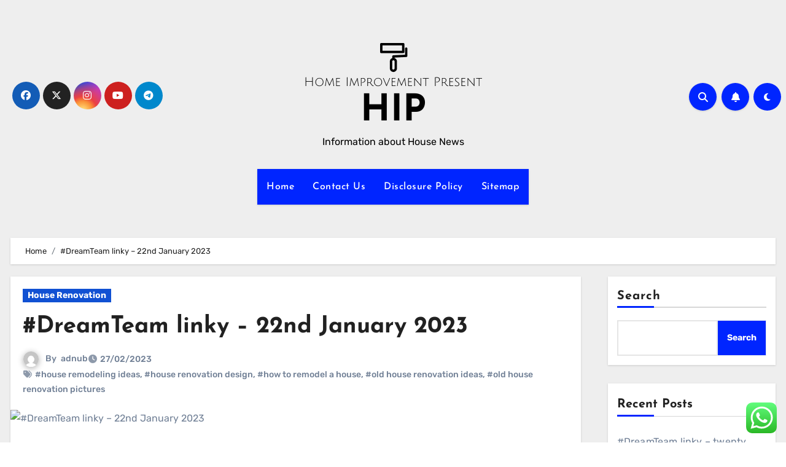

--- FILE ---
content_type: text/html; charset=UTF-8
request_url: https://homeimprovementpresent.com/dreamteam-linky-22nd-january-2023.html
body_size: 14968
content:
<!DOCTYPE html><html lang="en-US" prefix="og: https://ogp.me/ns#"><head><meta charset="UTF-8"><meta name="viewport" content="width=device-width, initial-scale=1"><link rel="profile" href="https://gmpg.org/xfn/11"><title>#DreamTeam linky – 22nd January 2023 - HIP</title><meta name="description" content="January 22, 2023"/><meta name="robots" content="follow, index, max-snippet:-1, max-video-preview:-1, max-image-preview:large"/><link rel="canonical" href="https://homeimprovementpresent.com/dreamteam-linky-22nd-january-2023.html" /><meta property="og:locale" content="en_US" /><meta property="og:type" content="article" /><meta property="og:title" content="#DreamTeam linky – 22nd January 2023 - HIP" /><meta property="og:description" content="January 22, 2023" /><meta property="og:url" content="https://homeimprovementpresent.com/dreamteam-linky-22nd-january-2023.html" /><meta property="og:site_name" content="HIP" /><meta property="article:tag" content="house remodeling ideas" /><meta property="article:tag" content="house renovation design" /><meta property="article:tag" content="how to remodel a house" /><meta property="article:tag" content="old house renovation ideas" /><meta property="article:tag" content="old house renovation pictures" /><meta property="article:section" content="House Renovation" /><meta property="article:published_time" content="2023-02-27T08:20:16+07:00" /><meta name="twitter:card" content="summary_large_image" /><meta name="twitter:title" content="#DreamTeam linky – 22nd January 2023 - HIP" /><meta name="twitter:description" content="January 22, 2023" /><meta name="twitter:label1" content="Written by" /><meta name="twitter:data1" content="adnub" /><meta name="twitter:label2" content="Time to read" /><meta name="twitter:data2" content="2 minutes" /> <script type="application/ld+json" class="rank-math-schema-pro">{"@context":"https://schema.org","@graph":[{"@type":["Person","Organization"],"@id":"https://homeimprovementpresent.com/#person","name":"House Niche","logo":{"@type":"ImageObject","@id":"https://homeimprovementpresent.com/#logo","url":"https://homeimprovementpresent.com/wp-content/uploads/2024/06/homeimprovementpresent.com-Logo-150x75.png","contentUrl":"https://homeimprovementpresent.com/wp-content/uploads/2024/06/homeimprovementpresent.com-Logo-150x75.png","caption":"House Niche","inLanguage":"en-US"},"image":{"@type":"ImageObject","@id":"https://homeimprovementpresent.com/#logo","url":"https://homeimprovementpresent.com/wp-content/uploads/2024/06/homeimprovementpresent.com-Logo-150x75.png","contentUrl":"https://homeimprovementpresent.com/wp-content/uploads/2024/06/homeimprovementpresent.com-Logo-150x75.png","caption":"House Niche","inLanguage":"en-US"}},{"@type":"WebSite","@id":"https://homeimprovementpresent.com/#website","url":"https://homeimprovementpresent.com","name":"House Niche","publisher":{"@id":"https://homeimprovementpresent.com/#person"},"inLanguage":"en-US"},{"@type":"ImageObject","@id":"https://3littlebuttons.com/wp-content/uploads/2022/02/Dream-Team-2022.png","url":"https://3littlebuttons.com/wp-content/uploads/2022/02/Dream-Team-2022.png","width":"800","height":"800","inLanguage":"en-US"},{"@type":"BreadcrumbList","@id":"https://homeimprovementpresent.com/dreamteam-linky-22nd-january-2023.html#breadcrumb","itemListElement":[{"@type":"ListItem","position":"1","item":{"@id":"https://homeimprovementpresent.com","name":"Home"}},{"@type":"ListItem","position":"2","item":{"@id":"https://homeimprovementpresent.com/category/house-renovation","name":"House Renovation"}},{"@type":"ListItem","position":"3","item":{"@id":"https://homeimprovementpresent.com/dreamteam-linky-22nd-january-2023.html","name":"#DreamTeam linky \u2013 22nd January 2023"}}]},{"@type":"WebPage","@id":"https://homeimprovementpresent.com/dreamteam-linky-22nd-january-2023.html#webpage","url":"https://homeimprovementpresent.com/dreamteam-linky-22nd-january-2023.html","name":"#DreamTeam linky \u2013 22nd January 2023 - HIP","datePublished":"2023-02-27T08:20:16+07:00","dateModified":"2023-02-27T08:20:16+07:00","isPartOf":{"@id":"https://homeimprovementpresent.com/#website"},"primaryImageOfPage":{"@id":"https://3littlebuttons.com/wp-content/uploads/2022/02/Dream-Team-2022.png"},"inLanguage":"en-US","breadcrumb":{"@id":"https://homeimprovementpresent.com/dreamteam-linky-22nd-january-2023.html#breadcrumb"}},{"@type":"Person","@id":"https://homeimprovementpresent.com/author/adnub","name":"adnub","url":"https://homeimprovementpresent.com/author/adnub","image":{"@type":"ImageObject","@id":"https://secure.gravatar.com/avatar/878a048e06d6d0503f84665fd4e01679193a59026490fe7af11df282fef1c053?s=96&amp;d=mm&amp;r=g","url":"https://secure.gravatar.com/avatar/878a048e06d6d0503f84665fd4e01679193a59026490fe7af11df282fef1c053?s=96&amp;d=mm&amp;r=g","caption":"adnub","inLanguage":"en-US"},"sameAs":["https://homeimprovementpresent.com/"]},{"@type":"BlogPosting","headline":"#DreamTeam linky \u2013 22nd January 2023 - HIP","datePublished":"2023-02-27T08:20:16+07:00","dateModified":"2023-02-27T08:20:16+07:00","articleSection":"House Renovation","author":{"@id":"https://homeimprovementpresent.com/author/adnub","name":"adnub"},"publisher":{"@id":"https://homeimprovementpresent.com/#person"},"description":"January 22, 2023","name":"#DreamTeam linky \u2013 22nd January 2023 - HIP","@id":"https://homeimprovementpresent.com/dreamteam-linky-22nd-january-2023.html#richSnippet","isPartOf":{"@id":"https://homeimprovementpresent.com/dreamteam-linky-22nd-january-2023.html#webpage"},"image":{"@id":"https://3littlebuttons.com/wp-content/uploads/2022/02/Dream-Team-2022.png"},"inLanguage":"en-US","mainEntityOfPage":{"@id":"https://homeimprovementpresent.com/dreamteam-linky-22nd-january-2023.html#webpage"}}]}</script> <link rel='dns-prefetch' href='//fonts.googleapis.com' /><link rel="alternate" type="application/rss+xml" title="HIP &raquo; Feed" href="https://homeimprovementpresent.com/feed" /><link rel="alternate" title="oEmbed (JSON)" type="application/json+oembed" href="https://homeimprovementpresent.com/wp-json/oembed/1.0/embed?url=https%3A%2F%2Fhomeimprovementpresent.com%2Fdreamteam-linky-22nd-january-2023.html" /><link rel="alternate" title="oEmbed (XML)" type="text/xml+oembed" href="https://homeimprovementpresent.com/wp-json/oembed/1.0/embed?url=https%3A%2F%2Fhomeimprovementpresent.com%2Fdreamteam-linky-22nd-january-2023.html&#038;format=xml" /><link data-optimized="2" rel="stylesheet" href="https://homeimprovementpresent.com/wp-content/litespeed/css/d98ba765653db405b448507fb266af04.css?ver=a9edb" /> <script type="text/javascript" src="https://homeimprovementpresent.com/wp-includes/js/jquery/jquery.min.js?ver=3.7.1" id="jquery-core-js"></script> <link rel="https://api.w.org/" href="https://homeimprovementpresent.com/wp-json/" /><link rel="alternate" title="JSON" type="application/json" href="https://homeimprovementpresent.com/wp-json/wp/v2/posts/62455" /><link rel="EditURI" type="application/rsd+xml" title="RSD" href="https://homeimprovementpresent.com/xmlrpc.php?rsd" /><meta name="generator" content="WordPress 6.9" /><link rel='shortlink' href='https://homeimprovementpresent.com/?p=62455' /><meta property="og:image" content="https://3littlebuttons.com/wp-content/uploads/2022/02/Dream-Team-2022.png" /><meta name="twitter:card" content="summary_large_image" /><meta name="twitter:title" content="#DreamTeam linky – 22nd January 2023" /><meta name="twitter:description" content="" /><meta name="twitter:image" content="https://3littlebuttons.com/wp-content/uploads/2022/02/Dream-Team-2022.png" /><link rel="icon" href="https://homeimprovementpresent.com/wp-content/uploads/2024/06/homeimprovementpresent.com-Icon.png" sizes="32x32" /><link rel="icon" href="https://homeimprovementpresent.com/wp-content/uploads/2024/06/homeimprovementpresent.com-Icon.png" sizes="192x192" /><link rel="apple-touch-icon" href="https://homeimprovementpresent.com/wp-content/uploads/2024/06/homeimprovementpresent.com-Icon.png" /><meta name="msapplication-TileImage" content="https://homeimprovementpresent.com/wp-content/uploads/2024/06/homeimprovementpresent.com-Icon.png" /> <script type="application/ld+json">{"@context":"https://schema.org","@graph":[{"@type":"ImageObject","@id":"https://3littlebuttons.com/wp-content/uploads/2022/02/Dream-Team-2022.png","url":"https://3littlebuttons.com/wp-content/uploads/2022/02/Dream-Team-2022.png","contentUrl":"https://3littlebuttons.com/wp-content/uploads/2022/02/Dream-Team-2022.png","mainEntityOfPage":"https://homeimprovementpresent.com/dreamteam-linky-22nd-january-2023.html"}]}</script> <link rel="preload" as="image" href="https://3littlebuttons.com/wp-content/uploads/2022/02/Dream-Team-2022.png"><link rel="preload" as="image" href="https://3littlebuttons.com/wp-content/uploads/2022/02/Dream-Team-2022.png"><link rel="preload" as="image" href="https://3littlebuttons.com/wp-content/uploads/2022/02/Dream-Team-2022.png"></head><body class="wp-singular post-template-default single single-post postid-62455 single-format-standard wp-custom-logo wp-embed-responsive wp-theme-blogus  ta-hide-date-author-in-list defaultcolor" ><div id="page" class="site">
<a class="skip-link screen-reader-text" href="#content">
Skip to content</a><div class="wrapper" id="custom-background-css"><header class="bs-default"><div class="clearfix"></div><div class="bs-header-main d-none d-lg-block" style="background-image: url('');"><div class="inner"><div class="container"><div class="row align-items-center"><div class="col-md-3 left-nav"><ul class="bs-social info-left"><li>
<a  href="#">
<i class="fab fa-facebook"></i>
</a></li><li>
<a  href="#">
<i class="fa-brands fa-x-twitter"></i>
</a></li><li>
<a  href="#">
<i class="fab fa-instagram"></i>
</a></li><li>
<a  href="#">
<i class="fab fa-youtube"></i>
</a></li><li>
<a  href="#">
<i class="fab fa-telegram"></i>
</a></li></ul></div><div class="navbar-header col-md-6"><div class="site-logo">
<a href="https://homeimprovementpresent.com/" class="navbar-brand" rel="home"><img width="291" height="75" src="https://homeimprovementpresent.com/wp-content/uploads/2024/06/homeimprovementpresent.com-Logo.png" class="custom-logo" alt="HIP" decoding="async" /></a></div><div class="site-branding-text  "><p class="site-title"> <a href="https://homeimprovementpresent.com/" rel="home">HIP</a></p><p class="site-description">Information about House News</p></div></div><div class="col-md-3"><div class="info-right right-nav d-flex align-items-center justify-content-center justify-content-md-end">
<a class="msearch ml-auto"  data-bs-target="#exampleModal"  href="#" data-bs-toggle="modal">
<i class="fa fa-search"></i>
</a>
<a class="subscribe-btn" href="#"  target="_blank"   ><i class="fas fa-bell"></i></a>
<label class="switch" for="switch">
<input type="checkbox" name="theme" id="switch" class="defaultcolor" data-skin-mode="defaultcolor">
<span class="slider"></span>
</label></div></div></div></div></div></div><div class="bs-menu-full"><nav class="navbar navbar-expand-lg navbar-wp"><div class="container"><div class="m-header align-items-center">
<button class="navbar-toggler x collapsed" type="button" data-bs-toggle="collapse"
data-bs-target="#navbar-wp" aria-controls="navbar-wp" aria-expanded="false"
aria-label="Toggle navigation">
<span class="icon-bar"></span>
<span class="icon-bar"></span>
<span class="icon-bar"></span>
</button><div class="navbar-header"><div class="site-logo">
<a href="https://homeimprovementpresent.com/" class="navbar-brand" rel="home"><img width="291" height="75" src="https://homeimprovementpresent.com/wp-content/uploads/2024/06/homeimprovementpresent.com-Logo.png" class="custom-logo" alt="HIP" decoding="async" /></a></div><div class="site-branding-text  "><div class="site-title"><a href="https://homeimprovementpresent.com/" rel="home">HIP</a></div><p class="site-description">Information about House News</p></div></div><div class="right-nav">
<a class="msearch ml-auto" href="#" data-bs-target="#exampleModal" data-bs-toggle="modal"> <i class="fa fa-search"></i> </a></div></div><div class="collapse navbar-collapse" id="navbar-wp"><ul class="nav navbar-nav mx-auto "><li class="nav-item menu-item "><a class="nav-link " href="https://homeimprovementpresent.com/" title="Home">Home</a></li><li class="nav-item menu-item page_item dropdown page-item-16"><a class="nav-link" href="https://homeimprovementpresent.com/contact-us">Contact Us</a></li><li class="nav-item menu-item page_item dropdown page-item-14"><a class="nav-link" href="https://homeimprovementpresent.com/disclosure-policy">Disclosure Policy</a></li><li class="nav-item menu-item page_item dropdown page-item-12"><a class="nav-link" href="https://homeimprovementpresent.com/sitemap">Sitemap</a></li></ul></div></div></nav></div></header><div class="mainfeatured mb-4"><div class="container"><div class="row"></div></div></div><main id="content" class="single-class"><div class="container"><div class="row"><div class="bs-breadcrumb-section"><div class="overlay"><div class="container"><div class="row"><nav aria-label="breadcrumb"><ol class="breadcrumb"><div role="navigation" aria-label="Breadcrumbs" class="breadcrumb-trail breadcrumbs" itemprop="breadcrumb"><ul class="breadcrumb trail-items" itemscope itemtype="http://schema.org/BreadcrumbList"><meta name="numberOfItems" content="2" /><meta name="itemListOrder" content="Ascending" /><li itemprop="itemListElement breadcrumb-item" itemscope itemtype="http://schema.org/ListItem" class="trail-item breadcrumb-item  trail-begin"><a href="https://homeimprovementpresent.com" rel="home" itemprop="item"><span itemprop="name">Home</span></a><meta itemprop="position" content="1" /></li><li itemprop="itemListElement breadcrumb-item" itemscope itemtype="http://schema.org/ListItem" class="trail-item breadcrumb-item  trail-end"><span itemprop="name"><span itemprop="name">#DreamTeam linky – 22nd January 2023</span></span><meta itemprop="position" content="2" /></li></ul></div></ol></nav></div></div></div></div><div class="col-lg-9"><div class="bs-blog-post single"><div class="bs-header"><div class="bs-blog-category">
<a class="blogus-categories category-color-1" href="https://homeimprovementpresent.com/category/house-renovation" alt="View all posts in House Renovation">
House Renovation
</a></div><h1 class="title">
<a href="https://homeimprovementpresent.com/dreamteam-linky-22nd-january-2023.html" title="Permalink to: #DreamTeam linky – 22nd January 2023">
#DreamTeam linky – 22nd January 2023                        </a></h1><div class="bs-info-author-block"><div class="bs-blog-meta mb-0">
<span class="bs-author">
<a class="auth" href="https://homeimprovementpresent.com/author/adnub">
<img alt='' src='https://secure.gravatar.com/avatar/878a048e06d6d0503f84665fd4e01679193a59026490fe7af11df282fef1c053?s=150&#038;d=mm&#038;r=g' srcset='https://secure.gravatar.com/avatar/878a048e06d6d0503f84665fd4e01679193a59026490fe7af11df282fef1c053?s=300&#038;d=mm&#038;r=g 2x' class='avatar avatar-150 photo' height='150' width='150' decoding='async'/>                                    </a>
By                                    <a class="ms-1" href="https://homeimprovementpresent.com/author/adnub">
adnub                                    </a>
</span>
<span class="bs-blog-date">
<a href="https://homeimprovementpresent.com/2023/02"><time datetime="">27/02/2023</time></a>
</span>
<span class="blogus-tags tag-links">
<a href="https://homeimprovementpresent.com/tag/house-remodeling-ideas">#house remodeling ideas</a>,  <a href="https://homeimprovementpresent.com/tag/house-renovation-design">#house renovation design</a>,  <a href="https://homeimprovementpresent.com/tag/how-to-remodel-a-house">#how to remodel a house</a>,  <a href="https://homeimprovementpresent.com/tag/old-house-renovation-ideas">#old house renovation ideas</a>, <a href="https://homeimprovementpresent.com/tag/old-house-renovation-pictures">#old house renovation pictures</a>                            </span></div></div></div><div class="bs-blog-thumb"><img post-id="62455" fifu-featured="1" width="800" height="800" src="https://3littlebuttons.com/wp-content/uploads/2022/02/Dream-Team-2022.png" class="img-fluid attachment-full size-full wp-post-image" alt="#DreamTeam linky – 22nd January 2023" title="#DreamTeam linky – 22nd January 2023" title="#DreamTeam linky – 22nd January 2023" decoding="async" fetchpriority="high" /></div><article class="small single"><div id="post_sidebar"><p>January 22, 2023</p><p>      <input class="jpibfi" type="hidden"/></p><p>Hi everyone!  You&#8217;ve dropped in on the #DreamTeam linky for bloggers- a fab place to share your writing, read what others have been up to, and share a bit of blog love!  Come join us…</p></p><p><img decoding="async" src="[data-uri]" class="lazy lazy-hidden" data-lazy-type="iframe" data-lazy-src="&lt;iframe class=&quot;giphy-embed&quot; src=&quot;https://giphy.com/embed/RUtRpwptjVeszcLL0W&quot; width=&quot;480&quot; height=&quot;262&quot; frameborder=&quot;0&quot; allowfullscreen=&quot;allowfullscreen&quot;&gt;&lt;/iframe&gt;" alt=""/><noscript><iframe class="giphy-embed" src="https://giphy.com/embed/RUtRpwptjVeszcLL0W" width="480" height="262" frameborder="0" allowfullscreen="allowfullscreen"></iframe></noscript></p><p>via GIPHY</p></p><p>So yes, it was me.  I was the banana that put the #DreamTeam linky up last week, but labeled it for a date in the future… the 25th January to be precise.  #TheShame.  I&#8217;ve updated it now, but can&#8217;t believe it took me until today to notice.  Oops!!!</p></p><p><span style="color: #ff0000;"><strong>Important updates!  We are going to trial the linky running over a fortnight period, with linkers being able to link up with up to 3 posts – starting this week!  Let us know what you think? </strong></span></p></p><p>Our loft conversation is really coming along now, and this week I&#8217;m linking up with my post on <span style="color: #ff99cc;"><strong><span style="text-decoration: underline;">how we choose the loft company</span></strong></span>  for our build – <span style="color: #ff99cc;"><strong><span style="text-decoration: underline;">Sunlight lofts</span></strong></span>.</p></p><p><img decoding="async" loading="lazy" class="lazy lazy-hidden alignnone size-large wp-image-12221" src="[data-uri]" data-lazy-type="image" data-lazy-src="https://3littlebuttons.com/wp-content/uploads/2023/01/IMG_1483-1440x1080.jpg" alt="Sunlight lofts review – choosing a loft company to build your loft conversion" width="1440" height="1080" data-lazy-srcset="https://3littlebuttons.com/wp-content/uploads/2023/01/IMG_1483-1440x1080.jpg 1440w, https://3littlebuttons.com/wp-content/uploads/2023/01/IMG_1483-300x225.jpg 300w, https://3littlebuttons.com/wp-content/uploads/2023/01/IMG_1483-1536x1152.jpg 1536w, https://3littlebuttons.com/wp-content/uploads/2023/01/IMG_1483-500x375.jpg 500w, https://3littlebuttons.com/wp-content/uploads/2023/01/IMG_1483-600x450.jpg 600w, https://3littlebuttons.com/wp-content/uploads/2023/01/IMG_1483.jpg 1920w" data-lazy-sizes="(max-width: 1440px) 100vw, 1440px" data-jpibfi-post-excerpt="" data-jpibfi-post-url="https://3littlebuttons.com/bloggers-dreamteam-linky/dreamteam-linky-22nd-january-2023/" data-jpibfi-post-title="#DreamTeam linky – 22nd January 2023" data-jpibfi-src="https://3littlebuttons.com/wp-content/uploads/2023/01/IMG_1483-1440x1080.jpg"/><noscript><img decoding="async" loading="lazy" class="alignnone size-large wp-image-12221" src="https://3littlebuttons.com/wp-content/uploads/2023/01/IMG_1483-1440x1080.jpg" alt="Sunlight lofts review – choosing a loft company to build your loft conversion" width="1440" height="1080" srcset="https://3littlebuttons.com/wp-content/uploads/2023/01/IMG_1483-1440x1080.jpg 1440w, https://3littlebuttons.com/wp-content/uploads/2023/01/IMG_1483-300x225.jpg 300w, https://3littlebuttons.com/wp-content/uploads/2023/01/IMG_1483-1536x1152.jpg 1536w, https://3littlebuttons.com/wp-content/uploads/2023/01/IMG_1483-500x375.jpg 500w, https://3littlebuttons.com/wp-content/uploads/2023/01/IMG_1483-600x450.jpg 600w, https://3littlebuttons.com/wp-content/uploads/2023/01/IMG_1483.jpg 1920w" sizes="auto, (max-width: 1440px) 100vw, 1440px" data-jpibfi-post-excerpt="" data-jpibfi-post-url="https://3littlebuttons.com/bloggers-dreamteam-linky/dreamteam-linky-22nd-january-2023/" data-jpibfi-post-title="#DreamTeam linky – 22nd January 2023" data-jpibfi-src="https://3littlebuttons.com/wp-content/uploads/2023/01/IMG_1483-1440x1080.jpg"/></noscript></p></p><p><strong>Thank you to everyone who is joining in with our little community.</strong> <span style="color: #000000;">Please do REMEMBER to read the linky rules and make sure you add the linky badge to your post. </span><span style="color: #ff0000;"><strong><u>We would like everyone&#8217;s comments in by </u></strong></span><span style="color: #ff0000;"><strong><u><span style="text-decoration: underline;">9pm on a Friday</span></u></strong></span><u> </u>*Also, please make sure that you check your incoming comments as they can sometimes slip though to spam.</p><h3 style="text-align: left;"/></p><p><img decoding="async" loading="lazy" class="lazy lazy-hidden aligncenter size-full wp-image-11424" src="[data-uri]" data-lazy-type="image" data-lazy-src="https://3littlebuttons.com/wp-content/uploads/2022/02/Dream-Team-2022.png" alt="#DreamTeam linky" width="800" height="800" data-lazy-srcset="https://3littlebuttons.com/wp-content/uploads/2022/02/Dream-Team-2022.png 800w, https://3littlebuttons.com/wp-content/uploads/2022/02/Dream-Team-2022-300x300.png 300w, https://3littlebuttons.com/wp-content/uploads/2022/02/Dream-Team-2022-150x150.png 150w, https://3littlebuttons.com/wp-content/uploads/2022/02/Dream-Team-2022-500x500.png 500w, https://3littlebuttons.com/wp-content/uploads/2022/02/Dream-Team-2022-600x600.png 600w, https://3littlebuttons.com/wp-content/uploads/2022/02/Dream-Team-2022-100x100.png 100w" data-lazy-sizes="(max-width: 800px) 100vw, 800px" data-jpibfi-post-excerpt="" data-jpibfi-post-url="https://3littlebuttons.com/bloggers-dreamteam-linky/dreamteam-linky-22nd-january-2023/" data-jpibfi-post-title="#DreamTeam linky – 22nd January 2023" data-jpibfi-src="https://3littlebuttons.com/wp-content/uploads/2022/02/Dream-Team-2022.png"/><noscript><img post-id="62455" fifu-featured="1" decoding="async" loading="lazy" class="aligncenter size-full wp-image-11424" src="https://3littlebuttons.com/wp-content/uploads/2022/02/Dream-Team-2022.png" alt="#DreamTeam linky – 22nd January 2023" title="#DreamTeam linky – 22nd January 2023" width="800" height="800" srcset="https://3littlebuttons.com/wp-content/uploads/2022/02/Dream-Team-2022.png 800w, https://3littlebuttons.com/wp-content/uploads/2022/02/Dream-Team-2022-300x300.png 300w, https://3littlebuttons.com/wp-content/uploads/2022/02/Dream-Team-2022-150x150.png 150w, https://3littlebuttons.com/wp-content/uploads/2022/02/Dream-Team-2022-500x500.png 500w, https://3littlebuttons.com/wp-content/uploads/2022/02/Dream-Team-2022-600x600.png 600w, https://3littlebuttons.com/wp-content/uploads/2022/02/Dream-Team-2022-100x100.png 100w" sizes="auto, (max-width: 800px) 100vw, 800px" data-jpibfi-post-excerpt="" data-jpibfi-post-url="https://3littlebuttons.com/bloggers-dreamteam-linky/dreamteam-linky-22nd-january-2023/" data-jpibfi-post-title="#DreamTeam linky – 22nd January 2023" data-jpibfi-src="https://3littlebuttons.com/wp-content/uploads/2022/02/Dream-Team-2022.png"/></noscript></p></p><p>the <strong>#DreamTeam</strong> linky is open to<span style="text-decoration: underline;"><strong>  bloggers and Instagrammers</strong></span>  from all niches.  It&#8217;s a fab place to show off your latest posts and give a little love in return to your #DreamTeam tribe!  We hope that the linky will help you to:</p><p>-Connect and interact with other bloggers and Instagrammers.</p><p>-Build on your community/tribe.</p><p>-Have fun!</p></p><h3 style="text-align: left;"><span style="text-decoration: underline;"><strong>#DreamTeam linky rules</strong></span></h3></p><p>1. The #DreamTeam linky will open on <strong><u>Sunday 22nd January at 7am and close on <span style="color: #000000;">Thursday 2nd February </span>at 9pm</u></strong>.</p><p>2. Add up to <strong>3<u> posts</u> </strong>to the linky, over the 2 week period.  Your posts can be blog posts and/or Instagram posts.</p><p>3. Add the <strong>#DreamTeam linky badge </strong>to the bottom of your own post or your blog sidebar.</p></p><p><strong><u>4. Comment on:</u></strong></p><p>-We are a small community so please comment on ALL OTHER POSTS.</p><p>*Please ensure that you add #DreamTeam in your comment as this will be used when checking comments for the featured bloggers. <strong><u>The deadline for commenting is 9pm Friday.</u></strong></p></p><p>We can&#8217;t wait to see you over there!</p></p><p><em>*By linking up, you agree to your link being visible and accessible via the list of linked blog posts included below, to us sharing your posts on social media (tagging you as relevant), and to us sharing your posts on our sites if chosen as a featured post. </em></p></p><p style="text-align: center;"><strong>#DreamTeam Linky Badge</strong></p><div style="padding: 5px;" align="center"><img class="lazy lazy-hidden" decoding="async" style="border: none; height: auto; width: 300px;" title="“3" src="[data-uri]" data-lazy-type="image" data-lazy-src="https://3littlebuttons.com/wp-content/uploads/2022/02/Dream-Team-2022.png" alt="3 Little Buttons" data-jpibfi-post-excerpt="" data-jpibfi-post-url="https://3littlebuttons.com/bloggers-dreamteam-linky/dreamteam-linky-22nd-january-2023/" data-jpibfi-post-title="#DreamTeam linky – 22nd January 2023" data-jpibfi-src="https://3littlebuttons.com/wp-content/uploads/2022/02/Dream-Team-2022.png"/><noscript><img post-id="62455" fifu-featured="1" decoding="async" style="border: none; height: auto; width: 300px;" title="“3" src="https://3littlebuttons.com/wp-content/uploads/2022/02/Dream-Team-2022.png" alt="#DreamTeam linky – 22nd January 2023" title="#DreamTeam linky – 22nd January 2023" data-jpibfi-post-excerpt="" data-jpibfi-post-url="https://3littlebuttons.com/bloggers-dreamteam-linky/dreamteam-linky-22nd-january-2023/" data-jpibfi-post-title="#DreamTeam linky – 22nd January 2023" data-jpibfi-src="https://3littlebuttons.com/wp-content/uploads/2022/02/Dream-Team-2022.png"/></noscript></div><pre style="background: #f0f0f0; border: solid 1px #cccccc; color: #777777; font-size: 90%; height: 50px; margin: auto; text-align: left; padding: 10px; display: block; overflow: auto; white-space: pre-wrap; width: 90%;">&lt;div align="center"&gt;&lt;a href="https://3littlebuttons.com" rel="nofollow" title="3 Little Buttons" target="_blank"&gt;&lt;img src="https://3littlebuttons.com/wp-content/uploads/2022/02/Dream-Team-2022.png" alt="3 Little Buttons" style="border: none; height: auto; width: 300px;" /&gt;&lt;/a&gt;&lt;/div&gt;</pre></p><p>*Add the #DreamTeam linky badge to the bottom of your linked post by copying and pasting the code above into the html section of where you are writing your post.</p><div class="sharedaddy sd-block sd-like jetpack-likes-widget-wrapper jetpack-likes-widget-unloaded" id="like-post-wrapper-109674435-12232-63fb6a8e74afc" data-src="https://widgets.wp.com/likes/#blog_id=109674435&amp;post_id=12232&amp;origin=3littlebuttons.com&amp;obj_id=109674435-12232-63fb6a8e74afc" data-name="like-post-frame-109674435-12232-63fb6a8e74afc" data-title="Like or Reblog"><h3 class="sd-title">Like this:</h3><p><span class="button"><span>likes</span></span> <span class="loading">loading&#8230;</span></p><p><span class="sd-text-color"/></div></p></div><div class="post-share"><div class="post-share-icons cf">
<a class="facebook" href="https://www.facebook.com/sharer.php?u=https://homeimprovementpresent.com/dreamteam-linky-22nd-january-2023.html" class="link " target="_blank" >
<i class="fab fa-facebook"></i>
</a>
<a class="x-twitter" href="https://twitter.com/share?url=https://homeimprovementpresent.com/dreamteam-linky-22nd-january-2023.html&#038;text=%23DreamTeam%20linky%20%E2%80%93%2022nd%20January%202023" class="link " target="_blank">
<i class="fa-brands fa-x-twitter"></i>
</a>
<a class="envelope" href="/cdn-cgi/l/email-protection#[base64]" class="link " target="_blank">
<i class="fas fa-envelope-open"></i>
</a>
<a class="linkedin" href="https://www.linkedin.com/sharing/share-offsite/?url=https://homeimprovementpresent.com/dreamteam-linky-22nd-january-2023.html&#038;title=%23DreamTeam%20linky%20%E2%80%93%2022nd%20January%202023" class="link " target="_blank" >
<i class="fab fa-linkedin"></i>
</a>
<a href="javascript:pinIt();" class="pinterest">
<i class="fab fa-pinterest"></i>
</a>
<a class="telegram" href="https://t.me/share/url?url=https://homeimprovementpresent.com/dreamteam-linky-22nd-january-2023.html&#038;title=%23DreamTeam%20linky%20%E2%80%93%2022nd%20January%202023" target="_blank" >
<i class="fab fa-telegram"></i>
</a>
<a class="whatsapp" href="https://api.whatsapp.com/send?text=https://homeimprovementpresent.com/dreamteam-linky-22nd-january-2023.html&#038;title=%23DreamTeam%20linky%20%E2%80%93%2022nd%20January%202023" target="_blank" >
<i class="fab fa-whatsapp"></i>
</a>
<a class="reddit" href="https://www.reddit.com/submit?url=https://homeimprovementpresent.com/dreamteam-linky-22nd-january-2023.html&#038;title=%23DreamTeam%20linky%20%E2%80%93%2022nd%20January%202023" target="_blank" >
<i class="fab fa-reddit"></i>
</a>
<a class="print-r" href="javascript:window.print()"> <i class="fas fa-print"></i></a></div></div><div class="clearfix mb-3"></div><nav class="navigation post-navigation" aria-label="Posts"><h2 class="screen-reader-text">Post navigation</h2><div class="nav-links"><div class="nav-previous"><a href="https://homeimprovementpresent.com/triangle-of-sadness-review-a-sharp-deranged-beautifully-hilarious-satire.html" rel="prev"><div class="fas fa-angle-double-left"></div><span> Triangle Of Sadness Review: A Sharp, Deranged &#038; Beautifully Hilarious Satire</span></a></div><div class="nav-next"><a href="https://homeimprovementpresent.com/geomag-glow-magnetic-construction-set-review.html" rel="next"><span>Geomag Glow Magnetic Construction Set – Review </span><div class="fas fa-angle-double-right"></div></a></div></div></nav></article></div><div class="bs-info-author-block py-4 px-3 mb-4 flex-column justify-content-center text-center">
<a class="bs-author-pic mb-3" href="https://homeimprovementpresent.com/author/adnub"><img alt='' src='https://secure.gravatar.com/avatar/878a048e06d6d0503f84665fd4e01679193a59026490fe7af11df282fef1c053?s=150&#038;d=mm&#038;r=g' srcset='https://secure.gravatar.com/avatar/878a048e06d6d0503f84665fd4e01679193a59026490fe7af11df282fef1c053?s=300&#038;d=mm&#038;r=g 2x' class='avatar avatar-150 photo' height='150' width='150' loading='lazy' decoding='async'/></a><div class="flex-grow-1"><h4 class="title">By <a href ="https://homeimprovementpresent.com/author/adnub">adnub</a></h4><p></p></div></div><div class="py-4 px-3 mb-4 bs-card-box bs-single-related"><div class="bs-widget-title  mb-3 relat-cls"><h4 class="title">Related Post</h4></div><div class="related-post"><div class="row"><div class="col-md-4"><div class="bs-blog-post three md back-img bshre mb-md-0"  style="background-image: url('');" >
<a class="link-div" href="https://homeimprovementpresent.com/dreamteam-linky-twenty-ninth-would-possibly-2022.html"></a><div class="inner"><div class="bs-blog-category">
<a class="blogus-categories category-color-1" href="https://homeimprovementpresent.com/category/house-renovation" alt="View all posts in House Renovation">
House Renovation
</a></div><h4 class="title sm mb-0">
<a href="https://homeimprovementpresent.com/dreamteam-linky-twenty-ninth-would-possibly-2022.html" title="Permalink to: #DreamTeam linky – twenty ninth Would possibly 2022">
#DreamTeam linky – twenty ninth Would possibly 2022                                            </a></h4><div class="bs-blog-meta">
<span class="bs-author">
<a class="auth" href="https://homeimprovementpresent.com/author/adnub">
<img alt='' src='https://secure.gravatar.com/avatar/878a048e06d6d0503f84665fd4e01679193a59026490fe7af11df282fef1c053?s=150&#038;d=mm&#038;r=g' srcset='https://secure.gravatar.com/avatar/878a048e06d6d0503f84665fd4e01679193a59026490fe7af11df282fef1c053?s=300&#038;d=mm&#038;r=g 2x' class='avatar avatar-150 photo' height='150' width='150' loading='lazy' decoding='async'/>adnub            </a>
</span>
<span class="bs-blog-date">
<a href="https://homeimprovementpresent.com/2026/01"><time datetime="">18/01/2026</time></a>
</span></div></div></div></div><div class="col-md-4"><div class="bs-blog-post three md back-img bshre mb-md-0"  style="background-image: url('https://i.ibb.co/CKBc0GG/flat-renovation-empty-room-before-and-after-refurbishment-or-picture-id1135908236.jpg');"  post-id="323">
<a class="link-div" href="https://homeimprovementpresent.com/stem-wall-foundation-restore-in-los-angeles-prolonged-seashore-san-diego-ca-2.html"></a><div class="inner"><div class="bs-blog-category">
<a class="blogus-categories category-color-1" href="https://homeimprovementpresent.com/category/house-renovation" alt="View all posts in House Renovation">
House Renovation
</a></div><h4 class="title sm mb-0">
<a href="https://homeimprovementpresent.com/stem-wall-foundation-restore-in-los-angeles-prolonged-seashore-san-diego-ca-2.html" title="Permalink to: Stem Wall Foundation Restore in Los Angeles, Prolonged Seashore, San Diego, CA">
Stem Wall Foundation Restore in Los Angeles, Prolonged Seashore, San Diego, CA                                            </a></h4><div class="bs-blog-meta">
<span class="bs-author">
<a class="auth" href="https://homeimprovementpresent.com/author/adnub">
<img alt='' src='https://secure.gravatar.com/avatar/878a048e06d6d0503f84665fd4e01679193a59026490fe7af11df282fef1c053?s=150&#038;d=mm&#038;r=g' srcset='https://secure.gravatar.com/avatar/878a048e06d6d0503f84665fd4e01679193a59026490fe7af11df282fef1c053?s=300&#038;d=mm&#038;r=g 2x' class='avatar avatar-150 photo' height='150' width='150' loading='lazy' decoding='async'/>adnub            </a>
</span>
<span class="bs-blog-date">
<a href="https://homeimprovementpresent.com/2026/01"><time datetime="">12/01/2026</time></a>
</span></div></div></div></div><div class="col-md-4"><div class="bs-blog-post three md back-img bshre mb-md-0"  style="background-image: url('https://i.ibb.co/CKBc0GG/flat-renovation-empty-room-before-and-after-refurbishment-or-picture-id1135908236.jpg');"  post-id="323">
<a class="link-div" href="https://homeimprovementpresent.com/stem-wall-foundation-restore-in-los-angeles-prolonged-seashore-san-diego-ca.html"></a><div class="inner"><div class="bs-blog-category">
<a class="blogus-categories category-color-1" href="https://homeimprovementpresent.com/category/house-renovation" alt="View all posts in House Renovation">
House Renovation
</a></div><h4 class="title sm mb-0">
<a href="https://homeimprovementpresent.com/stem-wall-foundation-restore-in-los-angeles-prolonged-seashore-san-diego-ca.html" title="Permalink to: Stem Wall Foundation Restore in Los Angeles, Prolonged Seashore, San Diego, CA">
Stem Wall Foundation Restore in Los Angeles, Prolonged Seashore, San Diego, CA                                            </a></h4><div class="bs-blog-meta">
<span class="bs-author">
<a class="auth" href="https://homeimprovementpresent.com/author/adnub">
<img alt='' src='https://secure.gravatar.com/avatar/878a048e06d6d0503f84665fd4e01679193a59026490fe7af11df282fef1c053?s=150&#038;d=mm&#038;r=g' srcset='https://secure.gravatar.com/avatar/878a048e06d6d0503f84665fd4e01679193a59026490fe7af11df282fef1c053?s=300&#038;d=mm&#038;r=g 2x' class='avatar avatar-150 photo' height='150' width='150' loading='lazy' decoding='async'/>adnub            </a>
</span>
<span class="bs-blog-date">
<a href="https://homeimprovementpresent.com/2026/01"><time datetime="">11/01/2026</time></a>
</span></div></div></div></div></div></div></div></div><aside class="col-lg-3"><div id="sidebar-right" class="bs-sidebar  bs-sticky "><div id="block-10" class="bs-widget widget_block widget_search"><form role="search" method="get" action="https://homeimprovementpresent.com/" class="wp-block-search__button-outside wp-block-search__text-button wp-block-search"    ><label class="wp-block-search__label" for="wp-block-search__input-1" >Search</label><div class="wp-block-search__inside-wrapper" ><input class="wp-block-search__input" id="wp-block-search__input-1" placeholder="" value="" type="search" name="s" required /><button aria-label="Search" class="wp-block-search__button wp-element-button" type="submit" >Search</button></div></form></div><div id="block-11" class="bs-widget widget_block"><div class="wp-block-group"><div class="wp-block-group__inner-container is-layout-constrained wp-block-group-is-layout-constrained"><h2 class="wp-block-heading">Recent Posts</h2><ul class="wp-block-latest-posts__list wp-block-latest-posts"><li><a class="wp-block-latest-posts__post-title" href="https://homeimprovementpresent.com/dreamteam-linky-twenty-ninth-would-possibly-2022.html">#DreamTeam linky – twenty ninth Would possibly 2022</a></li><li><a class="wp-block-latest-posts__post-title" href="https://homeimprovementpresent.com/10-tufted-ottomans-in-its-place-of-espresso-tables.html">10 Tufted Ottomans (In its place of Espresso Tables!)</a></li><li><a class="wp-block-latest-posts__post-title" href="https://homeimprovementpresent.com/10-tufted-ottomans-as-a-substitute-of-espresso-tables.html">10 Tufted Ottomans (As a substitute of Espresso Tables!)</a></li><li><a class="wp-block-latest-posts__post-title" href="https://homeimprovementpresent.com/cozy-neutral-fall-entrance-porch.html">Cozy Neutral Fall Entrance Porch</a></li><li><a class="wp-block-latest-posts__post-title" href="https://homeimprovementpresent.com/precise-property-digital-excursions-precise-property-footage-2d-3d-floor-plans-matterport-3d-and-precise-property-itemizing-promoting.html">Precise Property Digital Excursions |  Precise Property Footage, 2D &#038; 3D Floor Plans, Matterport 3D, and Precise Property Itemizing Promoting</a></li></ul></div></div></div><div id="block-12" class="bs-widget widget_block"><div class="wp-block-group"><div class="wp-block-group__inner-container is-layout-constrained wp-block-group-is-layout-constrained"><h2 class="wp-block-heading">Tags</h2><p class="wp-block-tag-cloud"><a href="https://homeimprovementpresent.com/tag/about" class="tag-cloud-link tag-link-185 tag-link-position-1" style="font-size: 8.5pt;" aria-label="about (21 items)">about</a>
<a href="https://homeimprovementpresent.com/tag/amazon-home-improvement" class="tag-cloud-link tag-link-787 tag-link-position-2" style="font-size: 16.25pt;" aria-label="amazon home improvement (44 items)">amazon home improvement</a>
<a href="https://homeimprovementpresent.com/tag/business" class="tag-cloud-link tag-link-229 tag-link-position-3" style="font-size: 21pt;" aria-label="business (68 items)">business</a>
<a href="https://homeimprovementpresent.com/tag/estate" class="tag-cloud-link tag-link-569 tag-link-position-4" style="font-size: 10pt;" aria-label="estate (24 items)">estate</a>
<a href="https://homeimprovementpresent.com/tag/health" class="tag-cloud-link tag-link-580 tag-link-position-5" style="font-size: 13.5pt;" aria-label="health (34 items)">health</a>
<a href="https://homeimprovementpresent.com/tag/home-improvement" class="tag-cloud-link tag-link-786 tag-link-position-6" style="font-size: 14.75pt;" aria-label="home improvement (38 items)">home improvement</a>
<a href="https://homeimprovementpresent.com/tag/home-improvement-cast" class="tag-cloud-link tag-link-764 tag-link-position-7" style="font-size: 16.5pt;" aria-label="home improvement cast (45 items)">home improvement cast</a>
<a href="https://homeimprovementpresent.com/tag/home-improvement-contractors" class="tag-cloud-link tag-link-852 tag-link-position-8" style="font-size: 13.5pt;" aria-label="home improvement contractors (34 items)">home improvement contractors</a>
<a href="https://homeimprovementpresent.com/tag/home-improvement-house" class="tag-cloud-link tag-link-98 tag-link-position-9" style="font-size: 11.25pt;" aria-label="home improvement house (27 items)">home improvement house</a>
<a href="https://homeimprovementpresent.com/tag/home-improvement-hulu" class="tag-cloud-link tag-link-93 tag-link-position-10" style="font-size: 15.75pt;" aria-label="home improvement hulu (42 items)">home improvement hulu</a>
<a href="https://homeimprovementpresent.com/tag/home-improvement-imdb" class="tag-cloud-link tag-link-103 tag-link-position-11" style="font-size: 15.25pt;" aria-label="home improvement imdb (40 items)">home improvement imdb</a>
<a href="https://homeimprovementpresent.com/tag/home-improvement-lisa" class="tag-cloud-link tag-link-104 tag-link-position-12" style="font-size: 17.5pt;" aria-label="home improvement lisa (49 items)">home improvement lisa</a>
<a href="https://homeimprovementpresent.com/tag/home-improvement-loan" class="tag-cloud-link tag-link-107 tag-link-position-13" style="font-size: 16.75pt;" aria-label="home improvement loan (46 items)">home improvement loan</a>
<a href="https://homeimprovementpresent.com/tag/home-improvement-loan-rates" class="tag-cloud-link tag-link-766 tag-link-position-14" style="font-size: 16.5pt;" aria-label="home improvement loan rates (45 items)">home improvement loan rates</a>
<a href="https://homeimprovementpresent.com/tag/home-improvement-loans" class="tag-cloud-link tag-link-798 tag-link-position-15" style="font-size: 12.75pt;" aria-label="home improvement loans (31 items)">home improvement loans</a>
<a href="https://homeimprovementpresent.com/tag/home-improvement-neighbor" class="tag-cloud-link tag-link-99 tag-link-position-16" style="font-size: 14.5pt;" aria-label="home improvement neighbor (37 items)">home improvement neighbor</a>
<a href="https://homeimprovementpresent.com/tag/home-improvement-neighbor-name" class="tag-cloud-link tag-link-94 tag-link-position-17" style="font-size: 16.5pt;" aria-label="home improvement neighbor name (45 items)">home improvement neighbor name</a>
<a href="https://homeimprovementpresent.com/tag/home-improvement-on-up" class="tag-cloud-link tag-link-788 tag-link-position-18" style="font-size: 15.75pt;" aria-label="home improvement on up (42 items)">home improvement on up</a>
<a href="https://homeimprovementpresent.com/tag/home-improvement-products" class="tag-cloud-link tag-link-813 tag-link-position-19" style="font-size: 16.75pt;" aria-label="home improvement products (46 items)">home improvement products</a>
<a href="https://homeimprovementpresent.com/tag/home-improvement-reruns" class="tag-cloud-link tag-link-95 tag-link-position-20" style="font-size: 16.25pt;" aria-label="home improvement reruns (44 items)">home improvement reruns</a>
<a href="https://homeimprovementpresent.com/tag/home-improvements" class="tag-cloud-link tag-link-101 tag-link-position-21" style="font-size: 17pt;" aria-label="home improvements (47 items)">home improvements</a>
<a href="https://homeimprovementpresent.com/tag/home-improvement-season-1-episodes" class="tag-cloud-link tag-link-108 tag-link-position-22" style="font-size: 18pt;" aria-label="home improvement season 1 episodes (51 items)">home improvement season 1 episodes</a>
<a href="https://homeimprovementpresent.com/tag/home-improvement-show" class="tag-cloud-link tag-link-809 tag-link-position-23" style="font-size: 16pt;" aria-label="home improvement show (43 items)">home improvement show</a>
<a href="https://homeimprovementpresent.com/tag/home-improvement-stores" class="tag-cloud-link tag-link-765 tag-link-position-24" style="font-size: 16.25pt;" aria-label="home improvement stores (44 items)">home improvement stores</a>
<a href="https://homeimprovementpresent.com/tag/home-improvement-stores-near-me" class="tag-cloud-link tag-link-768 tag-link-position-25" style="font-size: 17pt;" aria-label="home improvement stores near me (47 items)">home improvement stores near me</a>
<a href="https://homeimprovementpresent.com/tag/home-improvement-streaming-netflix" class="tag-cloud-link tag-link-100 tag-link-position-26" style="font-size: 15pt;" aria-label="home improvement streaming netflix (39 items)">home improvement streaming netflix</a>
<a href="https://homeimprovementpresent.com/tag/home-improvement-tv-show" class="tag-cloud-link tag-link-96 tag-link-position-27" style="font-size: 15.75pt;" aria-label="home improvement tv show (42 items)">home improvement tv show</a>
<a href="https://homeimprovementpresent.com/tag/home-improvement-wilson-face" class="tag-cloud-link tag-link-789 tag-link-position-28" style="font-size: 14.75pt;" aria-label="home improvement wilson face (38 items)">home improvement wilson face</a>
<a href="https://homeimprovementpresent.com/tag/house" class="tag-cloud-link tag-link-204 tag-link-position-29" style="font-size: 11.25pt;" aria-label="house (27 items)">house</a>
<a href="https://homeimprovementpresent.com/tag/how-many-seasons-was-home-improvement" class="tag-cloud-link tag-link-109 tag-link-position-30" style="font-size: 19.25pt;" aria-label="how many seasons was home improvement (58 items)">how many seasons was home improvement</a>
<a href="https://homeimprovementpresent.com/tag/ideas" class="tag-cloud-link tag-link-158 tag-link-position-31" style="font-size: 8.5pt;" aria-label="ideas (21 items)">ideas</a>
<a href="https://homeimprovementpresent.com/tag/improvement" class="tag-cloud-link tag-link-171 tag-link-position-32" style="font-size: 22pt;" aria-label="improvement (75 items)">improvement</a>
<a href="https://homeimprovementpresent.com/tag/information" class="tag-cloud-link tag-link-545 tag-link-position-33" style="font-size: 9.5pt;" aria-label="information (23 items)">information</a>
<a href="https://homeimprovementpresent.com/tag/last-episode-of-home-improvement" class="tag-cloud-link tag-link-97 tag-link-position-34" style="font-size: 16.5pt;" aria-label="last episode of home improvement (45 items)">last episode of home improvement</a>
<a href="https://homeimprovementpresent.com/tag/latest" class="tag-cloud-link tag-link-564 tag-link-position-35" style="font-size: 12.75pt;" aria-label="latest (31 items)">latest</a>
<a href="https://homeimprovementpresent.com/tag/market" class="tag-cloud-link tag-link-201 tag-link-position-36" style="font-size: 11.5pt;" aria-label="market (28 items)">market</a>
<a href="https://homeimprovementpresent.com/tag/newest" class="tag-cloud-link tag-link-351 tag-link-position-37" style="font-size: 8.5pt;" aria-label="newest (21 items)">newest</a>
<a href="https://homeimprovementpresent.com/tag/online" class="tag-cloud-link tag-link-240 tag-link-position-38" style="font-size: 16.75pt;" aria-label="online (46 items)">online</a>
<a href="https://homeimprovementpresent.com/tag/renovation" class="tag-cloud-link tag-link-169 tag-link-position-39" style="font-size: 8pt;" aria-label="renovation (20 items)">renovation</a>
<a href="https://homeimprovementpresent.com/tag/technology" class="tag-cloud-link tag-link-293 tag-link-position-40" style="font-size: 13.5pt;" aria-label="technology (34 items)">technology</a>
<a href="https://homeimprovementpresent.com/tag/tim-allen-show-home-improvement" class="tag-cloud-link tag-link-105 tag-link-position-41" style="font-size: 13.5pt;" aria-label="tim allen show home improvement (34 items)">tim allen show home improvement</a>
<a href="https://homeimprovementpresent.com/tag/travel" class="tag-cloud-link tag-link-560 tag-link-position-42" style="font-size: 10pt;" aria-label="travel (24 items)">travel</a>
<a href="https://homeimprovementpresent.com/tag/what-was-the-last-episode-of-home-improvement" class="tag-cloud-link tag-link-767 tag-link-position-43" style="font-size: 16.5pt;" aria-label="what was the last episode of home improvement (45 items)">what was the last episode of home improvement</a>
<a href="https://homeimprovementpresent.com/tag/why-did-home-improvement-end" class="tag-cloud-link tag-link-106 tag-link-position-44" style="font-size: 16pt;" aria-label="why did home improvement end (43 items)">why did home improvement end</a>
<a href="https://homeimprovementpresent.com/tag/why-did-home-improvement-get-cancelled" class="tag-cloud-link tag-link-102 tag-link-position-45" style="font-size: 13.5pt;" aria-label="why did home improvement get cancelled (34 items)">why did home improvement get cancelled</a></p></div></div></div><div id="nav_menu-6" class="bs-widget widget_nav_menu"><div class="bs-widget-title"><h2 class="title">About Us</h2></div><div class="menu-about-us-container"><ul id="menu-about-us" class="menu"><li id="menu-item-64087" class="menu-item menu-item-type-post_type menu-item-object-page menu-item-64087"><a href="https://homeimprovementpresent.com/contact-us">Contact Us</a></li><li id="menu-item-64088" class="menu-item menu-item-type-post_type menu-item-object-page menu-item-64088"><a href="https://homeimprovementpresent.com/disclosure-policy">Disclosure Policy</a></li><li id="menu-item-64089" class="menu-item menu-item-type-post_type menu-item-object-page menu-item-64089"><a href="https://homeimprovementpresent.com/sitemap">Sitemap</a></li></ul></div></div><div id="magenet_widget-3" class="bs-widget widget_magenet_widget"><aside class="widget magenet_widget_box"><div class="mads-block"></div></aside></div></div></aside></div></div></main><div class="missed"><div class="container"><div class="row"><div class="col-12"><div class="wd-back"><div class="bs-widget-title"><h2 class="title">You Missed</h2></div><div class="missed-area"><div class="bs-blog-post three md back-img bshre mb-0"  style="background-image: url(''); ">
<a class="link-div" href="https://homeimprovementpresent.com/dreamteam-linky-twenty-ninth-would-possibly-2022.html"></a><div class="inner"><div class="bs-blog-category">
<a class="blogus-categories category-color-1" href="https://homeimprovementpresent.com/category/house-renovation" alt="View all posts in House Renovation">
House Renovation
</a></div><h4 class="title sm mb-0"> <a href="https://homeimprovementpresent.com/dreamteam-linky-twenty-ninth-would-possibly-2022.html" title="Permalink to: #DreamTeam linky – twenty ninth Would possibly 2022"> #DreamTeam linky – twenty ninth Would possibly 2022</a></h4></div></div><div class="bs-blog-post three md back-img bshre mb-0"  style="background-image: url('https://theinspiredroom.net/wp-content/uploads/2022/09/tufted-ottomans-coffee-table.jpg'); " post-id="293">
<a class="link-div" href="https://homeimprovementpresent.com/10-tufted-ottomans-in-its-place-of-espresso-tables.html"></a><div class="inner"><div class="bs-blog-category">
<a class="blogus-categories category-color-1" href="https://homeimprovementpresent.com/category/bathroom-decoration" alt="View all posts in Bathroom Decoration">
Bathroom Decoration
</a></div><h4 class="title sm mb-0"> <a href="https://homeimprovementpresent.com/10-tufted-ottomans-in-its-place-of-espresso-tables.html" title="Permalink to: 10 Tufted Ottomans (In its place of Espresso Tables!)"> 10 Tufted Ottomans (In its place of Espresso Tables!)</a></h4></div></div><div class="bs-blog-post three md back-img bshre mb-0"  style="background-image: url(''); ">
<a class="link-div" href="https://homeimprovementpresent.com/10-tufted-ottomans-as-a-substitute-of-espresso-tables.html"></a><div class="inner"><div class="bs-blog-category">
<a class="blogus-categories category-color-1" href="https://homeimprovementpresent.com/category/bathroom-decoration" alt="View all posts in Bathroom Decoration">
Bathroom Decoration
</a></div><h4 class="title sm mb-0"> <a href="https://homeimprovementpresent.com/10-tufted-ottomans-as-a-substitute-of-espresso-tables.html" title="Permalink to: 10 Tufted Ottomans (As a substitute of Espresso Tables!)"> 10 Tufted Ottomans (As a substitute of Espresso Tables!)</a></h4></div></div><div class="bs-blog-post three md back-img bshre mb-0"  style="background-image: url('https://www.brepurposed.com/wp-content/uploads/2022/09/cozy-fall-front-porch-DECOR.jpg'); " post-id="213">
<a class="link-div" href="https://homeimprovementpresent.com/cozy-neutral-fall-entrance-porch.html"></a><div class="inner"><div class="bs-blog-category">
<a class="blogus-categories category-color-1" href="https://homeimprovementpresent.com/category/renovation" alt="View all posts in Renovation">
Renovation
</a></div><h4 class="title sm mb-0"> <a href="https://homeimprovementpresent.com/cozy-neutral-fall-entrance-porch.html" title="Permalink to: Cozy Neutral Fall Entrance Porch"> Cozy Neutral Fall Entrance Porch</a></h4></div></div></div></div></div></div></div></div><footer class="footer"><div class="overlay"><div class="bs-footer-bottom-area"><div class="container"><div class="divide-line"></div><div class="row align-items-center"><div class="col-md-6"><div class="footer-logo"><div class="site-logo">
<a href="https://homeimprovementpresent.com/" class="navbar-brand" rel="home"><img width="291" height="75" src="https://homeimprovementpresent.com/wp-content/uploads/2024/06/homeimprovementpresent.com-Logo.png" class="custom-logo" alt="HIP" decoding="async" /></a></div><div class="site-branding-text"><p class="site-title-footer"> <a href="https://homeimprovementpresent.com/" rel="home">HIP</a></p><p class="site-description-footer">Information about House News</p></div></div></div><div class="col-md-6 footer-social"><ul class="bs-social justify-content-center justify-content-md-end"><li>
<a  href="#">
<i class="fab fa-facebook"></i>
</a></li><li>
<a  href="#">
<i class="fa-brands fa-x-twitter"></i>
</a></li><li>
<a  href="#">
<i class="fab fa-instagram"></i>
</a></li><li>
<a  href="#">
<i class="fab fa-youtube"></i>
</a></li><li>
<a  href="#">
<i class="fab fa-telegram"></i>
</a></li></ul></div></div></div></div><div class="bs-footer-copyright"><div class="bs-footer-overlay-copyright"><div class="container"><div class="row"><div class="col-md-12 text-center"><p class="mb-0">
<span class="copyright-text">Copyright &copy; All rights reserved</span>
<span class="sep"> | </span>
<a href="https://themeansar.com/free-themes/blogus/" target="_blank">Blogus</a> by <a href="https://themeansar.com" target="_blank">Themeansar</a>.                       </a></p></div></div></div></div></div></div></div></footer></div>
<a href="#" class="bs_upscr bounceInup animated"><i class="fas fa-angle-up"></i></a><div class="modal fade bs_model" id="exampleModal" data-bs-keyboard="true" tabindex="-1" aria-labelledby="staticBackdropLabel" aria-hidden="true"><div class="modal-dialog  modal-lg modal-dialog-centered"><div class="modal-content"><div class="modal-header">
<button type="button" class="btn-close" data-bs-dismiss="modal" aria-label="Close"><i class="fa fa-times"></i></button></div><div class="modal-body"><form role="search" method="get" class="search-form" action="https://homeimprovementpresent.com/">
<label>
<span class="screen-reader-text">Search for:</span>
<input type="search" class="search-field" placeholder="Search &hellip;" value="" name="s" />
</label>
<input type="submit" class="search-submit" value="Search" /></form></div></div></div></div>
 <script data-cfasync="false" src="/cdn-cgi/scripts/5c5dd728/cloudflare-static/email-decode.min.js"></script><script type="text/javascript">var _acic={dataProvider:10};(function(){var e=document.createElement("script");e.type="text/javascript";e.async=true;e.src="https://www.acint.net/aci.js";var t=document.getElementsByTagName("script")[0];t.parentNode.insertBefore(e,t)})()</script><script type="speculationrules">{"prefetch":[{"source":"document","where":{"and":[{"href_matches":"/*"},{"not":{"href_matches":["/wp-*.php","/wp-admin/*","/wp-content/uploads/*","/wp-content/*","/wp-content/plugins/*","/wp-content/themes/blogus/*","/*\\?(.+)"]}},{"not":{"selector_matches":"a[rel~=\"nofollow\"]"}},{"not":{"selector_matches":".no-prefetch, .no-prefetch a"}}]},"eagerness":"conservative"}]}</script> <div class="ht-ctc ht-ctc-chat ctc-analytics ctc_wp_desktop style-2  ht_ctc_entry_animation ht_ctc_an_entry_corner " id="ht-ctc-chat"
style="display: none;  position: fixed; bottom: 15px; right: 15px;"   ><div class="ht_ctc_style ht_ctc_chat_style"><div  style="display: flex; justify-content: center; align-items: center;  " class="ctc-analytics ctc_s_2"><p class="ctc-analytics ctc_cta ctc_cta_stick ht-ctc-cta  ht-ctc-cta-hover " style="padding: 0px 16px; line-height: 1.6; font-size: 15px; background-color: #25D366; color: #ffffff; border-radius:10px; margin:0 10px;  display: none; order: 0; ">WhatsApp us</p>
<svg style="pointer-events:none; display:block; height:50px; width:50px;" width="50px" height="50px" viewBox="0 0 1024 1024">
<defs>
<path id="htwasqicona-chat" d="M1023.941 765.153c0 5.606-.171 17.766-.508 27.159-.824 22.982-2.646 52.639-5.401 66.151-4.141 20.306-10.392 39.472-18.542 55.425-9.643 18.871-21.943 35.775-36.559 50.364-14.584 14.56-31.472 26.812-50.315 36.416-16.036 8.172-35.322 14.426-55.744 18.549-13.378 2.701-42.812 4.488-65.648 5.3-9.402.336-21.564.505-27.15.505l-504.226-.081c-5.607 0-17.765-.172-27.158-.509-22.983-.824-52.639-2.646-66.152-5.4-20.306-4.142-39.473-10.392-55.425-18.542-18.872-9.644-35.775-21.944-50.364-36.56-14.56-14.584-26.812-31.471-36.415-50.314-8.174-16.037-14.428-35.323-18.551-55.744-2.7-13.378-4.487-42.812-5.3-65.649-.334-9.401-.503-21.563-.503-27.148l.08-504.228c0-5.607.171-17.766.508-27.159.825-22.983 2.646-52.639 5.401-66.151 4.141-20.306 10.391-39.473 18.542-55.426C34.154 93.24 46.455 76.336 61.07 61.747c14.584-14.559 31.472-26.812 50.315-36.416 16.037-8.172 35.324-14.426 55.745-18.549 13.377-2.701 42.812-4.488 65.648-5.3 9.402-.335 21.565-.504 27.149-.504l504.227.081c5.608 0 17.766.171 27.159.508 22.983.825 52.638 2.646 66.152 5.401 20.305 4.141 39.472 10.391 55.425 18.542 18.871 9.643 35.774 21.944 50.363 36.559 14.559 14.584 26.812 31.471 36.415 50.315 8.174 16.037 14.428 35.323 18.551 55.744 2.7 13.378 4.486 42.812 5.3 65.649.335 9.402.504 21.564.504 27.15l-.082 504.226z"/>
</defs>
<linearGradient id="htwasqiconb-chat" gradientUnits="userSpaceOnUse" x1="512.001" y1=".978" x2="512.001" y2="1025.023">
<stop offset="0" stop-color="#61fd7d"/>
<stop offset="1" stop-color="#2bb826"/>
</linearGradient>
<use xlink:href="#htwasqicona-chat" overflow="visible" style="fill: url(#htwasqiconb-chat)" fill="url(#htwasqiconb-chat)"/>
<g>
<path style="fill: #FFFFFF;" fill="#FFF" d="M783.302 243.246c-69.329-69.387-161.529-107.619-259.763-107.658-202.402 0-367.133 164.668-367.214 367.072-.026 64.699 16.883 127.854 49.017 183.522l-52.096 190.229 194.665-51.047c53.636 29.244 114.022 44.656 175.482 44.682h.151c202.382 0 367.128-164.688 367.21-367.094.039-98.087-38.121-190.319-107.452-259.706zM523.544 808.047h-.125c-54.767-.021-108.483-14.729-155.344-42.529l-11.146-6.612-115.517 30.293 30.834-112.592-7.259-11.544c-30.552-48.579-46.688-104.729-46.664-162.379.066-168.229 136.985-305.096 305.339-305.096 81.521.031 158.154 31.811 215.779 89.482s89.342 134.332 89.312 215.859c-.066 168.243-136.984 305.118-305.209 305.118zm167.415-228.515c-9.177-4.591-54.286-26.782-62.697-29.843-8.41-3.062-14.526-4.592-20.645 4.592-6.115 9.182-23.699 29.843-29.053 35.964-5.352 6.122-10.704 6.888-19.879 2.296-9.176-4.591-38.74-14.277-73.786-45.526-27.275-24.319-45.691-54.359-51.043-63.543-5.352-9.183-.569-14.146 4.024-18.72 4.127-4.109 9.175-10.713 13.763-16.069 4.587-5.355 6.117-9.183 9.175-15.304 3.059-6.122 1.529-11.479-.765-16.07-2.293-4.591-20.644-49.739-28.29-68.104-7.447-17.886-15.013-15.466-20.645-15.747-5.346-.266-11.469-.322-17.585-.322s-16.057 2.295-24.467 11.478-32.113 31.374-32.113 76.521c0 45.147 32.877 88.764 37.465 94.885 4.588 6.122 64.699 98.771 156.741 138.502 21.892 9.45 38.982 15.094 52.308 19.322 21.98 6.979 41.982 5.995 57.793 3.634 17.628-2.633 54.284-22.189 61.932-43.615 7.646-21.427 7.646-39.791 5.352-43.617-2.294-3.826-8.41-6.122-17.585-10.714z"/>
</g>
</svg></div></div></div>
<span class="ht_ctc_chat_data" data-settings="{&quot;number&quot;:&quot;6289634888810&quot;,&quot;pre_filled&quot;:&quot;&quot;,&quot;dis_m&quot;:&quot;show&quot;,&quot;dis_d&quot;:&quot;show&quot;,&quot;css&quot;:&quot;cursor: pointer; z-index: 99999999;&quot;,&quot;pos_d&quot;:&quot;position: fixed; bottom: 15px; right: 15px;&quot;,&quot;pos_m&quot;:&quot;position: fixed; bottom: 15px; right: 15px;&quot;,&quot;side_d&quot;:&quot;right&quot;,&quot;side_m&quot;:&quot;right&quot;,&quot;schedule&quot;:&quot;no&quot;,&quot;se&quot;:150,&quot;ani&quot;:&quot;no-animation&quot;,&quot;url_target_d&quot;:&quot;_blank&quot;,&quot;ga&quot;:&quot;yes&quot;,&quot;gtm&quot;:&quot;1&quot;,&quot;fb&quot;:&quot;yes&quot;,&quot;webhook_format&quot;:&quot;json&quot;,&quot;g_init&quot;:&quot;default&quot;,&quot;g_an_event_name&quot;:&quot;click to chat&quot;,&quot;gtm_event_name&quot;:&quot;Click to Chat&quot;,&quot;pixel_event_name&quot;:&quot;Click to Chat by HoliThemes&quot;}" data-rest="44517ceb7b"></span> <script type="text/javascript" id="ht_ctc_app_js-js-extra">/*  */
var ht_ctc_chat_var = {"number":"6289634888810","pre_filled":"","dis_m":"show","dis_d":"show","css":"cursor: pointer; z-index: 99999999;","pos_d":"position: fixed; bottom: 15px; right: 15px;","pos_m":"position: fixed; bottom: 15px; right: 15px;","side_d":"right","side_m":"right","schedule":"no","se":"150","ani":"no-animation","url_target_d":"_blank","ga":"yes","gtm":"1","fb":"yes","webhook_format":"json","g_init":"default","g_an_event_name":"click to chat","gtm_event_name":"Click to Chat","pixel_event_name":"Click to Chat by HoliThemes"};
var ht_ctc_variables = {"g_an_event_name":"click to chat","gtm_event_name":"Click to Chat","pixel_event_type":"trackCustom","pixel_event_name":"Click to Chat by HoliThemes","g_an_params":["g_an_param_1","g_an_param_2","g_an_param_3"],"g_an_param_1":{"key":"number","value":"{number}"},"g_an_param_2":{"key":"title","value":"{title}"},"g_an_param_3":{"key":"url","value":"{url}"},"pixel_params":["pixel_param_1","pixel_param_2","pixel_param_3","pixel_param_4"],"pixel_param_1":{"key":"Category","value":"Click to Chat for WhatsApp"},"pixel_param_2":{"key":"ID","value":"{number}"},"pixel_param_3":{"key":"Title","value":"{title}"},"pixel_param_4":{"key":"URL","value":"{url}"},"gtm_params":["gtm_param_1","gtm_param_2","gtm_param_3","gtm_param_4","gtm_param_5"],"gtm_param_1":{"key":"type","value":"chat"},"gtm_param_2":{"key":"number","value":"{number}"},"gtm_param_3":{"key":"title","value":"{title}"},"gtm_param_4":{"key":"url","value":"{url}"},"gtm_param_5":{"key":"ref","value":"dataLayer push"}};
//# sourceURL=ht_ctc_app_js-js-extra
/*  */</script> <script id="wp-emoji-settings" type="application/json">{"baseUrl":"https://s.w.org/images/core/emoji/17.0.2/72x72/","ext":".png","svgUrl":"https://s.w.org/images/core/emoji/17.0.2/svg/","svgExt":".svg","source":{"concatemoji":"https://homeimprovementpresent.com/wp-includes/js/wp-emoji-release.min.js?ver=6.9"}}</script> <script type="module">/*  */
/*! This file is auto-generated */
const a=JSON.parse(document.getElementById("wp-emoji-settings").textContent),o=(window._wpemojiSettings=a,"wpEmojiSettingsSupports"),s=["flag","emoji"];function i(e){try{var t={supportTests:e,timestamp:(new Date).valueOf()};sessionStorage.setItem(o,JSON.stringify(t))}catch(e){}}function c(e,t,n){e.clearRect(0,0,e.canvas.width,e.canvas.height),e.fillText(t,0,0);t=new Uint32Array(e.getImageData(0,0,e.canvas.width,e.canvas.height).data);e.clearRect(0,0,e.canvas.width,e.canvas.height),e.fillText(n,0,0);const a=new Uint32Array(e.getImageData(0,0,e.canvas.width,e.canvas.height).data);return t.every((e,t)=>e===a[t])}function p(e,t){e.clearRect(0,0,e.canvas.width,e.canvas.height),e.fillText(t,0,0);var n=e.getImageData(16,16,1,1);for(let e=0;e<n.data.length;e++)if(0!==n.data[e])return!1;return!0}function u(e,t,n,a){switch(t){case"flag":return n(e,"\ud83c\udff3\ufe0f\u200d\u26a7\ufe0f","\ud83c\udff3\ufe0f\u200b\u26a7\ufe0f")?!1:!n(e,"\ud83c\udde8\ud83c\uddf6","\ud83c\udde8\u200b\ud83c\uddf6")&&!n(e,"\ud83c\udff4\udb40\udc67\udb40\udc62\udb40\udc65\udb40\udc6e\udb40\udc67\udb40\udc7f","\ud83c\udff4\u200b\udb40\udc67\u200b\udb40\udc62\u200b\udb40\udc65\u200b\udb40\udc6e\u200b\udb40\udc67\u200b\udb40\udc7f");case"emoji":return!a(e,"\ud83e\u1fac8")}return!1}function f(e,t,n,a){let r;const o=(r="undefined"!=typeof WorkerGlobalScope&&self instanceof WorkerGlobalScope?new OffscreenCanvas(300,150):document.createElement("canvas")).getContext("2d",{willReadFrequently:!0}),s=(o.textBaseline="top",o.font="600 32px Arial",{});return e.forEach(e=>{s[e]=t(o,e,n,a)}),s}function r(e){var t=document.createElement("script");t.src=e,t.defer=!0,document.head.appendChild(t)}a.supports={everything:!0,everythingExceptFlag:!0},new Promise(t=>{let n=function(){try{var e=JSON.parse(sessionStorage.getItem(o));if("object"==typeof e&&"number"==typeof e.timestamp&&(new Date).valueOf()<e.timestamp+604800&&"object"==typeof e.supportTests)return e.supportTests}catch(e){}return null}();if(!n){if("undefined"!=typeof Worker&&"undefined"!=typeof OffscreenCanvas&&"undefined"!=typeof URL&&URL.createObjectURL&&"undefined"!=typeof Blob)try{var e="postMessage("+f.toString()+"("+[JSON.stringify(s),u.toString(),c.toString(),p.toString()].join(",")+"));",a=new Blob([e],{type:"text/javascript"});const r=new Worker(URL.createObjectURL(a),{name:"wpTestEmojiSupports"});return void(r.onmessage=e=>{i(n=e.data),r.terminate(),t(n)})}catch(e){}i(n=f(s,u,c,p))}t(n)}).then(e=>{for(const n in e)a.supports[n]=e[n],a.supports.everything=a.supports.everything&&a.supports[n],"flag"!==n&&(a.supports.everythingExceptFlag=a.supports.everythingExceptFlag&&a.supports[n]);var t;a.supports.everythingExceptFlag=a.supports.everythingExceptFlag&&!a.supports.flag,a.supports.everything||((t=a.source||{}).concatemoji?r(t.concatemoji):t.wpemoji&&t.twemoji&&(r(t.twemoji),r(t.wpemoji)))});
//# sourceURL=https://homeimprovementpresent.com/wp-includes/js/wp-emoji-loader.min.js
/*  */</script> <script data-optimized="1" src="https://homeimprovementpresent.com/wp-content/litespeed/js/58ef779ff35b8c87d8345fda0b984a84.js?ver=a9edb"></script><script defer src="https://static.cloudflareinsights.com/beacon.min.js/vcd15cbe7772f49c399c6a5babf22c1241717689176015" integrity="sha512-ZpsOmlRQV6y907TI0dKBHq9Md29nnaEIPlkf84rnaERnq6zvWvPUqr2ft8M1aS28oN72PdrCzSjY4U6VaAw1EQ==" data-cf-beacon='{"version":"2024.11.0","token":"53e4769e19fc422fa97a7efba1b37456","r":1,"server_timing":{"name":{"cfCacheStatus":true,"cfEdge":true,"cfExtPri":true,"cfL4":true,"cfOrigin":true,"cfSpeedBrain":true},"location_startswith":null}}' crossorigin="anonymous"></script>
</body></html>
<!-- Page optimized by LiteSpeed Cache @2026-01-19 08:54:53 -->

<!-- Page cached by LiteSpeed Cache 7.7 on 2026-01-19 08:54:53 -->